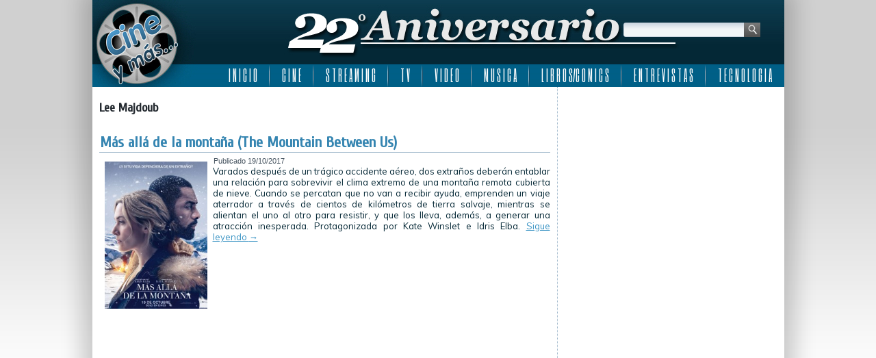

--- FILE ---
content_type: text/html; charset=UTF-8
request_url: http://www.cineymas.com.ar/tag/lee-majdoub/
body_size: 6243
content:
<!DOCTYPE html>
<html lang="es">
<head>
<meta charset="UTF-8" />
<title>Lee Majdoub | Cine y más&#8230; ::: 22 Años :::</title>
<!-- Created by Artisteer v4.0.0.58475 -->
<!--[if lt IE 9]><script src="http://html5shiv.googlecode.com/svn/trunk/html5.js"></script><![endif]-->

<link rel="stylesheet" href="http://www.cineymas.com.ar/wp-content/themes/Cineymas2018sophia/style.css" media="screen" />
<link rel="pingback" href="http://www.cineymas.com.ar/xmlrpc.php" />
<link rel='dns-prefetch' href='//fonts.googleapis.com' />
<link rel='dns-prefetch' href='//s.w.org' />
<link rel='dns-prefetch' href='//cdn.openshareweb.com' />
<link rel='dns-prefetch' href='//cdn.shareaholic.net' />
<link rel='dns-prefetch' href='//www.shareaholic.net' />
<link rel='dns-prefetch' href='//analytics.shareaholic.com' />
<link rel='dns-prefetch' href='//recs.shareaholic.com' />
<link rel='dns-prefetch' href='//partner.shareaholic.com' />
<link rel="alternate" type="application/rss+xml" title="Cine y más... ::: 22 Años ::: &raquo; Feed" href="http://www.cineymas.com.ar/feed/" />
<link rel="alternate" type="application/rss+xml" title="Cine y más... ::: 22 Años ::: &raquo; Feed de los comentarios" href="http://www.cineymas.com.ar/comments/feed/" />
<link rel="alternate" type="application/rss+xml" title="Cine y más... ::: 22 Años ::: &raquo; Etiqueta Lee Majdoub del feed" href="http://www.cineymas.com.ar/tag/lee-majdoub/feed/" />
<!-- Shareaholic - https://www.shareaholic.com -->
<link rel='preload' href='//cdn.shareaholic.net/assets/pub/shareaholic.js' as='script'/>
<script data-no-minify='1' data-cfasync='false'>
_SHR_SETTINGS = {"endpoints":{"local_recs_url":"http:\/\/www.cineymas.com.ar\/wp-admin\/admin-ajax.php?action=shareaholic_permalink_related","ajax_url":"http:\/\/www.cineymas.com.ar\/wp-admin\/admin-ajax.php","share_counts_url":"http:\/\/www.cineymas.com.ar\/wp-admin\/admin-ajax.php?action=shareaholic_share_counts_api"},"site_id":"7189ac8581b1c7430d8994162e2abb43"};
</script>
<script data-no-minify='1' data-cfasync='false' src='//cdn.shareaholic.net/assets/pub/shareaholic.js' data-shr-siteid='7189ac8581b1c7430d8994162e2abb43' async ></script>

<!-- Shareaholic Content Tags -->
<meta name='shareaholic:site_name' content='Cine y más... ::: 22 Años :::' />
<meta name='shareaholic:language' content='es' />
<meta name='shareaholic:article_visibility' content='private' />
<meta name='shareaholic:site_id' content='7189ac8581b1c7430d8994162e2abb43' />
<meta name='shareaholic:wp_version' content='9.7.13' />

<!-- Shareaholic Content Tags End -->
		<script type="text/javascript">
			window._wpemojiSettings = {"baseUrl":"https:\/\/s.w.org\/images\/core\/emoji\/13.0.1\/72x72\/","ext":".png","svgUrl":"https:\/\/s.w.org\/images\/core\/emoji\/13.0.1\/svg\/","svgExt":".svg","source":{"concatemoji":"http:\/\/www.cineymas.com.ar\/wp-includes\/js\/wp-emoji-release.min.js?ver=1c4e1ba8617b54981da50f4de4be675b"}};
			!function(e,a,t){var n,r,o,i=a.createElement("canvas"),p=i.getContext&&i.getContext("2d");function s(e,t){var a=String.fromCharCode;p.clearRect(0,0,i.width,i.height),p.fillText(a.apply(this,e),0,0);e=i.toDataURL();return p.clearRect(0,0,i.width,i.height),p.fillText(a.apply(this,t),0,0),e===i.toDataURL()}function c(e){var t=a.createElement("script");t.src=e,t.defer=t.type="text/javascript",a.getElementsByTagName("head")[0].appendChild(t)}for(o=Array("flag","emoji"),t.supports={everything:!0,everythingExceptFlag:!0},r=0;r<o.length;r++)t.supports[o[r]]=function(e){if(!p||!p.fillText)return!1;switch(p.textBaseline="top",p.font="600 32px Arial",e){case"flag":return s([127987,65039,8205,9895,65039],[127987,65039,8203,9895,65039])?!1:!s([55356,56826,55356,56819],[55356,56826,8203,55356,56819])&&!s([55356,57332,56128,56423,56128,56418,56128,56421,56128,56430,56128,56423,56128,56447],[55356,57332,8203,56128,56423,8203,56128,56418,8203,56128,56421,8203,56128,56430,8203,56128,56423,8203,56128,56447]);case"emoji":return!s([55357,56424,8205,55356,57212],[55357,56424,8203,55356,57212])}return!1}(o[r]),t.supports.everything=t.supports.everything&&t.supports[o[r]],"flag"!==o[r]&&(t.supports.everythingExceptFlag=t.supports.everythingExceptFlag&&t.supports[o[r]]);t.supports.everythingExceptFlag=t.supports.everythingExceptFlag&&!t.supports.flag,t.DOMReady=!1,t.readyCallback=function(){t.DOMReady=!0},t.supports.everything||(n=function(){t.readyCallback()},a.addEventListener?(a.addEventListener("DOMContentLoaded",n,!1),e.addEventListener("load",n,!1)):(e.attachEvent("onload",n),a.attachEvent("onreadystatechange",function(){"complete"===a.readyState&&t.readyCallback()})),(n=t.source||{}).concatemoji?c(n.concatemoji):n.wpemoji&&n.twemoji&&(c(n.twemoji),c(n.wpemoji)))}(window,document,window._wpemojiSettings);
		</script>
		<style type="text/css">
img.wp-smiley,
img.emoji {
	display: inline !important;
	border: none !important;
	box-shadow: none !important;
	height: 1em !important;
	width: 1em !important;
	margin: 0 .07em !important;
	vertical-align: -0.1em !important;
	background: none !important;
	padding: 0 !important;
}
</style>
	<link rel='stylesheet' id='fancybox-css'  href='http://www.cineymas.com.ar/wp-content/plugins/fancybox-gallery/fancybox/jquery.fancybox.css?ver=1c4e1ba8617b54981da50f4de4be675b' type='text/css' media='all' />
<link rel='stylesheet' id='fancybox-override-css'  href='http://www.cineymas.com.ar/wp-content/plugins/fancybox-gallery/fbg-override.css?ver=1c4e1ba8617b54981da50f4de4be675b' type='text/css' media='all' />
<link rel='stylesheet' id='wp-block-library-css'  href='http://www.cineymas.com.ar/wp-includes/css/dist/block-library/style.min.css?ver=1c4e1ba8617b54981da50f4de4be675b' type='text/css' media='all' />
<link rel='stylesheet' id='contact-form-7-css'  href='http://www.cineymas.com.ar/wp-content/plugins/contact-form-7/includes/css/styles.css?ver=5.4.2' type='text/css' media='all' />
<!--[if lte IE 7]>
<link rel='stylesheet' id='style.ie7.css-css'  href='http://www.cineymas.com.ar/wp-content/themes/Cineymas2018sophia/style.ie7.css?ver=1c4e1ba8617b54981da50f4de4be675b' type='text/css' media='screen' />
<![endif]-->
<link rel='stylesheet' id='css-css'  href='http://fonts.googleapis.com/css?family=Muli%7CCuprum%7CSix+Caps&#038;subset=latin&#038;ver=1c4e1ba8617b54981da50f4de4be675b' type='text/css' media='all' />
<script type='text/javascript' src='http://www.cineymas.com.ar/wp-content/themes/Cineymas2018sophia/jquery.js?ver=1c4e1ba8617b54981da50f4de4be675b' id='jquery-js'></script>
<script type='text/javascript' src='http://www.cineymas.com.ar/wp-content/plugins/fancybox-gallery/fancybox/jquery.fancybox-1.2.1.js?ver=1.2.1' id='fancybox-js'></script>
<script type='text/javascript' src='http://www.cineymas.com.ar/wp-content/plugins/fancybox-gallery/fancybox/jquery.easing.1.3.js?ver=1.3' id='easing-js'></script>
<script type='text/javascript' src='http://www.cineymas.com.ar/wp-content/themes/Cineymas2018sophia/script.js?ver=1c4e1ba8617b54981da50f4de4be675b' id='script.js-js'></script>
<link rel="https://api.w.org/" href="http://www.cineymas.com.ar/wp-json/" /><link rel="alternate" type="application/json" href="http://www.cineymas.com.ar/wp-json/wp/v2/tags/16176" /><link rel="EditURI" type="application/rsd+xml" title="RSD" href="http://www.cineymas.com.ar/xmlrpc.php?rsd" />
<link rel="wlwmanifest" type="application/wlwmanifest+xml" href="http://www.cineymas.com.ar/wp-includes/wlwmanifest.xml" /> 
<link rel="shortcut icon" href="http://www.cineymas.com.ar/wp-content/themes/Cineymas2018sophia/favicon.ico" />
<!-- C�digo Google Analytics -->

<!-- Global site tag (gtag.js) - Google Analytics -->
<script async src="https://www.googletagmanager.com/gtag/js?id=UA-5411191-1"></script>
<script>
  window.dataLayer = window.dataLayer || [];
  function gtag(){dataLayer.push(arguments);}
  gtag('js', new Date());

  gtag('config', 'UA-5411191-1');
</script>

<!-- Fin C�digo Google Analytics -->

</head>
<body class="archive tag tag-lee-majdoub tag-16176">

<div id="art-main">
    <div class="art-sheet clearfix">

<header class="clearfix art-header">


    <div class="art-shapes">


            </div>
<div class="art-textblock art-object1348622978" data-left="95.68%">
    <form class="art-search" method="get" name="searchform" action="http://www.cineymas.com.ar/">
	<input name="s" type="text" value="" />
	<input class="art-search-button" type="submit" value="Search" />
</form></div>
<nav class="art-nav clearfix">
    
<ul class="art-hmenu menu-5">
	<li class="menu-item-4445"><a title="I N I C I O" href="http://www.cineymas.com.ar/">I N I C I O</a>
	</li>
	<li class="menu-item-29"><a title="C I N E" href="http://www.cineymas.com.ar/Noticias/cine/">C I N E</a>
	<ul>
		<li class="menu-item-30"><a title="Estrenos de la Semana" href="http://www.cineymas.com.ar/Noticias/cine/estreno/">Estrenos de la Semana</a>
		</li>
		<li class="menu-item-348"><a title="Noticias" href="http://www.cineymas.com.ar/Noticias/noticia-cine/">Noticias</a>
		</li>
		<li class="menu-item-110"><a title="Anticipo" href="http://www.cineymas.com.ar/Noticias/cine-anticipo/">Anticipo</a>
		</li>
	</ul>
	</li>
	<li class="menu-item-686"><a title="S T R E A M I N G" href="http://www.cineymas.com.ar/Noticias/streaming/">S T R E A M I N G</a>
	<ul>
		<li class="menu-item-42562"><a title="Disney plus" href="http://www.cineymas.com.ar/tag/disneyplus/">Disney plus</a>
		</li>
		<li class="menu-item-42563"><a title="HBO Max" href="http://www.cineymas.com.ar/tag/hbo-max/">HBO Max</a>
		</li>
		<li class="menu-item-42720"><a title="MUBI" href="http://www.cineymas.com.ar/tag/mubi/">MUBI</a>
		</li>
		<li class="menu-item-42561"><a title="Netflix" href="http://www.cineymas.com.ar/tag/netflix/">Netflix</a>
		</li>
		<li class="menu-item-42622"><a title="Paramount+" href="http://www.cineymas.com.ar/tag/paramount-plus/">Paramount+</a>
		</li>
		<li class="menu-item-42580"><a title="Prime Video" href="http://www.cineymas.com.ar/tag/amazon-prime-video/">Prime Video</a>
		</li>
		<li class="menu-item-42571"><a title="Star+" href="http://www.cineymas.com.ar/tag/star-plus/">Star+</a>
		</li>
		<li class="menu-item-42575"><a title="StarzPlay" href="http://www.cineymas.com.ar/tag/starzplay/">StarzPlay</a>
		</li>
		<li class="menu-item-42621"><a title="Universal+" href="http://www.cineymas.com.ar/tag/universal-plus/">Universal+</a>
		</li>
	</ul>
	</li>
	<li class="menu-item-129"><a title="T V" href="http://www.cineymas.com.ar/Noticias/television/">T V</a>
	<ul>
		<li class="menu-item-130"><a title="Cable" href="http://www.cineymas.com.ar/Noticias/television/cable/">Cable</a>
		</li>
		<li class="menu-item-1307"><a title="Noticias" href="http://www.cineymas.com.ar/Noticias/noticia-tv/">Noticias</a>
		</li>
	</ul>
	</li>
	<li class="menu-item-118"><a title="V I D E O" href="http://www.cineymas.com.ar/Noticias/video/">V I D E O</a>
	<ul>
		<li class="menu-item-119"><a title="DVD" href="http://www.cineymas.com.ar/Noticias/video/dvd/">DVD</a>
		</li>
		<li class="menu-item-120"><a title="Rental" href="http://www.cineymas.com.ar/Noticias/video/rental/">Rental</a>
		</li>
		<li class="menu-item-292"><a title="Venta Directa" href="http://www.cineymas.com.ar/Noticias/video/venta-directa/">Venta Directa</a>
		</li>
	</ul>
	</li>
	<li class="menu-item-202"><a title="M U S I C A" href="http://www.cineymas.com.ar/Noticias/musica/">M U S I C A</a>
	</li>
	<li class="menu-item-252"><a title="L I B R O S/C O M I C S" href="http://www.cineymas.com.ar/Noticias/libros-comics/">L I B R O S/C O M I C S</a>
	<ul>
		<li class="menu-item-42591"><a title="2000AD" href="http://www.cineymas.com.ar/tag/2000ad/">2000AD</a>
		</li>
		<li class="menu-item-42590"><a title="Archie Comics" href="http://www.cineymas.com.ar/tag/archie-comics/">Archie Comics</a>
		</li>
		<li class="menu-item-42587"><a title="DC Comics" href="http://www.cineymas.com.ar/tag/dc-comics/">DC Comics</a>
		</li>
		<li class="menu-item-42735"><a title="Dynamite Entertainment" href="http://www.cineymas.com.ar/tag/dynamite-entertainment/">Dynamite Entertainment</a>
		</li>
		<li class="menu-item-42588"><a title="Marvel Comics" href="http://www.cineymas.com.ar/tag/marvel-comics/">Marvel Comics</a>
		</li>
		<li class="menu-item-42592"><a title="Valiant Comics" href="http://www.cineymas.com.ar/tag/valiant-comics/">Valiant Comics</a>
		</li>
		<li class="menu-item-42589"><a title="Vertigo" href="http://www.cineymas.com.ar/tag/vertigo/">Vertigo</a>
		</li>
	</ul>
	</li>
	<li class="menu-item-24300"><a title="E N T R E V I S T A S" href="http://www.cineymas.com.ar/Noticias/entrevista/">E N T R E V I S T A S</a>
	</li>
	<li class="menu-item-33870"><a title="T E C N O L O G I A" href="http://www.cineymas.com.ar/Noticias/tecnologia/">T E C N O L O G I A</a>
	</li>
</ul>
 
    </nav>

                    
</header>

<div class="art-layout-wrapper clearfix">
                <div class="art-content-layout">
                    <div class="art-content-layout-row">
                        <div class="art-layout-cell art-content clearfix">
							<article class="art-post art-article  breadcrumbs">
                                                                                                <div class="art-postcontent clearfix"><h4>Lee Majdoub</h4></div>
</article>
		<article id="post-34962"  class="art-post art-article  post-34962 post type-post status-publish format-standard has-post-thumbnail hentry category-cine tag-20th-century-fox tag-andres-joseph tag-beau-bridges tag-bethany-brown tag-charles-martin tag-cine tag-dania-nassar tag-dermot-mulroney tag-estreno tag-idris-elba tag-kate-winslet tag-la-montana-entre-nosotros tag-lee-majdoub tag-linda-sorensen tag-marci-t-house tag-mas-alla-de-la-montana tag-nancy-sivak tag-orval-roberts tag-the-mountain-between-us tag-vincent-gale">
                                <div class="art-postmetadataheader"><h1 class="art-postheader"><a href="http://www.cineymas.com.ar/2017/10/mas-alla-de-la-montana-the-mountain-between-us/" rel="bookmark" title="Más allá de la montaña (The Mountain Between Us)">Más allá de la montaña (The Mountain Between Us)</a></h1></div>                                                <div class="art-postheadericons art-metadata-icons"><span class="art-postdateicon"><span class="date">Publicado</span> <span class="entry-date" title="8:54 am">19/10/2017</span></span></div>                <div class="avatar alignleft"><a href="http://www.cineymas.com.ar/2017/10/mas-alla-de-la-montana-the-mountain-between-us/" title="Más allá de la montaña (The Mountain Between Us)"><img width="150" height="215" src="http://www.cineymas.com.ar/wp-content/uploads/2017/10/Afiche-Mas-Alla-de-la-Montana-209x300.jpg" class="attachment-150x215 size-150x215 wp-post-image" alt="" loading="lazy" title="Más allá de la montaña (The Mountain Between Us)" srcset="http://www.cineymas.com.ar/wp-content/uploads/2017/10/Afiche-Mas-Alla-de-la-Montana-209x300.jpg 209w, http://www.cineymas.com.ar/wp-content/uploads/2017/10/Afiche-Mas-Alla-de-la-Montana-105x150.jpg 105w, http://www.cineymas.com.ar/wp-content/uploads/2017/10/Afiche-Mas-Alla-de-la-Montana-300x430.jpg 300w, http://www.cineymas.com.ar/wp-content/uploads/2017/10/Afiche-Mas-Alla-de-la-Montana.jpg 460w" sizes="(max-width: 150px) 100vw, 150px" /></a></div><div class="art-postcontent clearfix">Varados después de un trágico accidente aéreo, dos extraños deberán entablar una relación para sobrevivir el clima extremo de una montaña remota cubierta de nieve. Cuando se percatan que no van a recibir ayuda, emprenden un viaje aterrador a través de cientos de kilómetros de tierra salvaje, mientras se alientan el uno al otro para resistir, y que los lleva, además, a generar una atracción inesperada.

Protagonizada por Kate Winslet e Idris Elba. <a class="more-link" href="http://www.cineymas.com.ar/2017/10/mas-alla-de-la-montana-the-mountain-between-us/">Sigue leyendo <span class="meta-nav">&rarr;</span></a></div>
</article>
				

                        </div>
                        
<div class="art-layout-cell art-sidebar1 clearfix">
<div  id="custom_html-8" class="art-block widget_text widget widget_custom_html  clearfix">
        <div class="art-blockcontent"><div class="textwidget custom-html-widget"><script async src="https://pagead2.googlesyndication.com/pagead/js/adsbygoogle.js?client=ca-pub-8740254591355240"
     crossorigin="anonymous"></script>
<!-- Cine y más... -->
<ins class="adsbygoogle"
     style="display:block"
     data-ad-client="ca-pub-8740254591355240"
     data-ad-slot="4160328229"
     data-ad-format="auto"
     data-full-width-responsive="true"></ins>
<script>
     (adsbygoogle = window.adsbygoogle || []).push({});
</script></div></div>
</div><div  id="custom_html-9" class="art-block widget_text widget widget_custom_html  clearfix">
        <div class="art-blockcontent"><div class="textwidget custom-html-widget"><script async src="https://pagead2.googlesyndication.com/pagead/js/adsbygoogle.js?client=ca-pub-8740254591355240"
     crossorigin="anonymous"></script>
<!-- Cine y más... -->
<ins class="adsbygoogle"
     style="display:block"
     data-ad-client="ca-pub-8740254591355240"
     data-ad-slot="4160328229"
     data-ad-format="auto"
     data-full-width-responsive="true"></ins>
<script>
     (adsbygoogle = window.adsbygoogle || []).push({});
</script></div></div>
</div><div  id="custom_html-10" class="art-block widget_text widget widget_custom_html  clearfix">
        <div class="art-blockcontent"><div class="textwidget custom-html-widget"><script async src="https://pagead2.googlesyndication.com/pagead/js/adsbygoogle.js?client=ca-pub-8740254591355240"
     crossorigin="anonymous"></script>
<!-- Cine y más... -->
<ins class="adsbygoogle"
     style="display:block"
     data-ad-client="ca-pub-8740254591355240"
     data-ad-slot="4160328229"
     data-ad-format="auto"
     data-full-width-responsive="true"></ins>
<script>
     (adsbygoogle = window.adsbygoogle || []).push({});
</script></div></div>
</div><div  id="custom_html-7" class="art-block widget_text widget widget_custom_html  clearfix">
        <div class="art-blockcontent"><div class="textwidget custom-html-widget"><meta http-equiv="refresh" content="300" /></div></div>
</div>


                        </div>                    </div>
                </div>
            </div><footer class="art-footer clearfix">
<div class="art-content-layout layout-item-0">
    <div class="art-content-layout-row">
    <div class="art-layout-cell layout-item-1" style="width: 25%">
        <p style="text-align: left;"><img width="110" height="106" alt="" src="http://www.cineymas.com.ar/wp-content/themes/Cineymas2018sophia/images/cineymas-2.png" class=""><br></p>
        <p style="text-align: left;"><br></p>
        <p align="left" style="text-align: left;"><span style="color: rgb(249, 250, 251); font-family: Muli, Arial, 'Arial Unicode MS', Helvetica, sans-serif; font-size: 11px;">©2003-2018 Cine y más...</span><br>
        <a href="http://www.losinoproducciones.com.ar/" target="_blank"><span style="color: rgb(249, 250, 251); font-family: Muli, Arial, 'Arial Unicode MS', Helvetica, sans-serif; font-size: 11px; ">Losino Producciones</span></a><br>
        <span style="color: rgb(249, 250, 251); font-family: Muli, Arial, 'Arial Unicode MS', Helvetica, sans-serif; font-size: 11px;">Todos los derechos reservados.</span><br>
        <br></p>
        <p align="left" style="text-align: left;"><span style="color: rgb(249, 250, 251); font-family: Muli, Arial, 'Arial Unicode MS', Helvetica, sans-serif; font-size: 11px;">Design By</span><br>
        <a href="http://www.jplnet.com.ar/" target="_blank"><span style="color: rgb(249, 250, 251); font-family: Muli, Arial, 'Arial Unicode MS', Helvetica, sans-serif; font-size: 11px;">JPLnet</span></a></p>
        <p style="text-align: left;"><br></p>
    </div><div class="art-layout-cell layout-item-2" style="width: 20%">
        <p style="text-align: left;"><a href="http://www.cineymas.com.ar/Contactenos/"><span style="color: rgb(249, 250, 251); font-family: Muli, Arial, 'Arial Unicode MS', Helvetica, sans-serif; font-size: 11px;">Contáctenos</span></a></p>
        <p style="text-align: left;"><br></p>
        <p style="text-align: left;"><a href="http://www.cineymas.com.ar/Nosotros/"><span style="color: rgb(249, 250, 251); font-family: Muli, Arial, 'Arial Unicode MS', Helvetica, sans-serif; font-size: 11px;">Nosotros</span></a></p>
    </div><div class="art-layout-cell layout-item-1" style="width: 25%">
        <p style="text-align: left;"><span style="color: rgb(249, 250, 251); font-family: Muli, Arial, 'Arial Unicode MS', Helvetica, sans-serif; font-size: 11px;">Encontranos en</span></p>
        <p style="text-align: left;"><a href="http://www.facebook.com/cineymas" target="_blank"><img width="112" height="40" alt="" src="http://www.cineymas.com.ar/wp-content/themes/Cineymas2018sophia/images/Facebook.png" class=""></a><br></p>
        <p style="text-align: left;"><span style="color: rgb(249, 250, 251); font-family: Muli, Arial, 'Arial Unicode MS', Helvetica, sans-serif;">Seguinos en</span><br></p>
        <p style="text-align: left;"><a href="https://twitter.com/cineymas" target="_blank"><img width="112" height="40" alt="" src="http://www.cineymas.com.ar/wp-content/themes/Cineymas2018sophia/images/Twitter.png" class=""></a><br></p>
        <p style="text-align: left;"><span style="color: rgb(249, 250, 251); font-family: Muli, Arial, 'Arial Unicode MS', Helvetica, sans-serif;">Estamos en</span><br></p>
        <p style="text-align: left;"><a href="http://instagram.com/cineymas" target="_blank"><img width="121" height="40" alt="" src="http://www.cineymas.com.ar/wp-content/themes/Cineymas2018sophia/images/Instagram-3.png" class=""></a><span style="color: rgb(249, 250, 251); font-family: Muli, Arial, 'Arial Unicode MS', Helvetica, sans-serif;"><br></span></p>
        <p style="text-align: left;"><span style="color: rgb(249, 250, 251); font-family: Muli, Arial, 'Arial Unicode MS', Helvetica, sans-serif;">Sumanos en</span></p>
        <p style="text-align: left;"><a href="https://plus.google.com/+CineymasAr" target="_blank"><img width="112" height="40" alt="" src="http://www.cineymas.com.ar/wp-content/themes/Cineymas2018sophia/images/Googleplus-2.png" class=""></a><span style="color: rgb(249, 250, 251); font-family: Muli, Arial, 'Arial Unicode MS', Helvetica, sans-serif;"><br></span></p>
        <p style="text-align: left;"><span style="color: rgb(249, 250, 251); font-family: Muli, Arial, 'Arial Unicode MS', Helvetica, sans-serif;">Miranos en</span><br></p>
        <p style="text-align: left;"><a href="http://www.youtube.com/cineymasweb" target="_blank"><img width="112" height="40" alt="" src="http://www.cineymas.com.ar/wp-content/themes/Cineymas2018sophia/images/Youtube.png" class=""></a><br></p>
        <p style="text-align: left;"><span style="color: rgb(249, 250, 251); font-family: Muli, Arial, 'Arial Unicode MS', Helvetica, sans-serif;">Suscribite</span></p>
        <p style="text-align: left;"><a href="http://www.cineymas.com.ar/feed/" target="_blank"><img width="112" height="40" alt="" src="http://www.cineymas.com.ar/wp-content/themes/Cineymas2018sophia/images/Rss.png" class=""></a></p>
    </div><div class="art-layout-cell layout-item-3" style="width: 30%">
        <p style="text-align: left;"><span style="color: rgb(249, 250, 251); font-family: Muli, Arial, 'Arial Unicode MS', Helvetica, sans-serif; font-size: 11px;">Nuestros sitios</span></p>
        <p><a href="http://www.motoresapleno.com.ar/" target="_blank"><img width="130" height="53" alt="" src="http://www.cineymas.com.ar/wp-content/themes/Cineymas2018sophia/images/130-1-motoresapleno.png" class=""></a>&nbsp;<a href="http://www.edu-via.com.ar/" target="_blank"><img width="130" height="53" alt="" src="http://www.cineymas.com.ar/wp-content/themes/Cineymas2018sophia/images/130-3-eduvia.png" class=""></a><br></p>
        <p><br></p>
        <p><a href="http://www.modaydeporte.com.ar/" target="_blank"><img width="130" height="53" alt="" src="http://www.cineymas.com.ar/wp-content/themes/Cineymas2018sophia/images/130-4-modaydeporte.png" class=""></a>&nbsp;<a href="http://www.campoapleno.com.ar/" target="_blank"><img width="130" height="53" alt="" src="http://www.cineymas.com.ar/wp-content/themes/Cineymas2018sophia/images/130-5-campoapleno.png" class=""></a><br></p>
        <p><br></p>
        <p><a href="http://www.mediaracing.com/" target="_blank"><img width="130" height="53" alt="" src="http://www.cineymas.com.ar/wp-content/themes/Cineymas2018sophia/images/130-6-mediaracing-usa.png" class=""></a>&nbsp;<a href="http://www.mediaracing.com.ar/" target="_blank"><img width="130" height="53" alt="" src="http://www.cineymas.com.ar/wp-content/themes/Cineymas2018sophia/images/130-7-mediaracing-arg.png" class=""></a><br></p>
    </div>
    </div>
</div>

</footer>

    </div>
</div>



<div id="wp-footer">
	<script type='text/javascript' src='http://www.cineymas.com.ar/wp-content/plugins/fancybox-gallery/fbg-init.js?ver=1.0.0' id='fb-init-js'></script>
<script type='text/javascript' src='http://www.cineymas.com.ar/wp-includes/js/dist/vendor/wp-polyfill.min.js?ver=7.4.4' id='wp-polyfill-js'></script>
<script type='text/javascript' id='wp-polyfill-js-after'>
( 'fetch' in window ) || document.write( '<script src="http://www.cineymas.com.ar/wp-includes/js/dist/vendor/wp-polyfill-fetch.min.js?ver=3.0.0"></scr' + 'ipt>' );( document.contains ) || document.write( '<script src="http://www.cineymas.com.ar/wp-includes/js/dist/vendor/wp-polyfill-node-contains.min.js?ver=3.42.0"></scr' + 'ipt>' );( window.DOMRect ) || document.write( '<script src="http://www.cineymas.com.ar/wp-includes/js/dist/vendor/wp-polyfill-dom-rect.min.js?ver=3.42.0"></scr' + 'ipt>' );( window.URL && window.URL.prototype && window.URLSearchParams ) || document.write( '<script src="http://www.cineymas.com.ar/wp-includes/js/dist/vendor/wp-polyfill-url.min.js?ver=3.6.4"></scr' + 'ipt>' );( window.FormData && window.FormData.prototype.keys ) || document.write( '<script src="http://www.cineymas.com.ar/wp-includes/js/dist/vendor/wp-polyfill-formdata.min.js?ver=3.0.12"></scr' + 'ipt>' );( Element.prototype.matches && Element.prototype.closest ) || document.write( '<script src="http://www.cineymas.com.ar/wp-includes/js/dist/vendor/wp-polyfill-element-closest.min.js?ver=2.0.2"></scr' + 'ipt>' );
</script>
<script type='text/javascript' id='contact-form-7-js-extra'>
/* <![CDATA[ */
var wpcf7 = {"api":{"root":"http:\/\/www.cineymas.com.ar\/wp-json\/","namespace":"contact-form-7\/v1"}};
/* ]]> */
</script>
<script type='text/javascript' src='http://www.cineymas.com.ar/wp-content/plugins/contact-form-7/includes/js/index.js?ver=5.4.2' id='contact-form-7-js'></script>
<script type='text/javascript' src='http://www.cineymas.com.ar/wp-includes/js/wp-embed.min.js?ver=1c4e1ba8617b54981da50f4de4be675b' id='wp-embed-js'></script>
	<!-- 88 queries. 0,124 seconds. -->
</div>
</body>
</html>



--- FILE ---
content_type: text/html; charset=utf-8
request_url: https://www.google.com/recaptcha/api2/aframe
body_size: 265
content:
<!DOCTYPE HTML><html><head><meta http-equiv="content-type" content="text/html; charset=UTF-8"></head><body><script nonce="h2El3amuOjSUjwuduaTEjg">/** Anti-fraud and anti-abuse applications only. See google.com/recaptcha */ try{var clients={'sodar':'https://pagead2.googlesyndication.com/pagead/sodar?'};window.addEventListener("message",function(a){try{if(a.source===window.parent){var b=JSON.parse(a.data);var c=clients[b['id']];if(c){var d=document.createElement('img');d.src=c+b['params']+'&rc='+(localStorage.getItem("rc::a")?sessionStorage.getItem("rc::b"):"");window.document.body.appendChild(d);sessionStorage.setItem("rc::e",parseInt(sessionStorage.getItem("rc::e")||0)+1);localStorage.setItem("rc::h",'1768961783605');}}}catch(b){}});window.parent.postMessage("_grecaptcha_ready", "*");}catch(b){}</script></body></html>